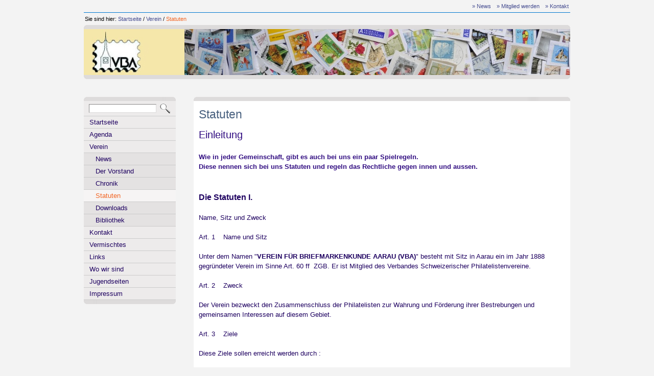

--- FILE ---
content_type: text/html
request_url: https://vbaarau.ch/verein/statuten/index.html
body_size: 4449
content:
<!DOCTYPE html PUBLIC "-//W3C//DTD XHTML 1.0 Transitional//EN" "http://www.w3.org/TR/xhtml1/DTD/xhtml1-transitional.dtd">
<html xmlns="http://www.w3.org/1999/xhtml" lang="de_CH">
<head>
<meta http-equiv="Content-Type" content="text/html; charset=UTF-8" />
<title>Statuten</title>
<link href="../../center.css" rel="stylesheet" type="text/css" media="screen" />
<link href="../../print.css" rel="stylesheet" type="text/css" media="print" />
<meta http-equiv="content-language" content="de_CH" />
<meta name="description" content="Einleitung
      
   Wie in jeder Gemeinschaft, gibt es auch bei uns ein paar Spielregeln. Diese nennen sich bei uns Statuten und regeln das Rechtliche gegen innen und aussen" />
<meta name="keywords" content="" /><script src="../../_js/jquery/jquery-1.7.1.min.js" type="text/javascript">
</script>
</head>
<body>
<a name="top" id="top"></a> 
<div id="siteContainer">
<div class="divContainer">
<div id="shortcuts">
<ul>
<li><a href="../../verein/news/index.html" target="_self">» News</a></li>
<li><a href="../../verein/downloads/index.html#a17" target="_blank">» Mitglied werden</a></li>
<li><a href="../../kontakt/index.php" target="_self">» Kontakt</a></li>
</ul>
</div>
</div>
<div id="breadcrumb">
<ul>
<li class="breadcrumbLabel">Sie sind hier:</li>
<li><a href="../../index.html">Startseite</a></li>
<li class="breadcrumbLabel">/</li>
<li><a href="../../verein/index.html">Verein</a></li>
<li class="breadcrumbLabel">/</li>
<li><a href="../../verein/statuten/index.html" class="activeItem">Statuten</a></li>
</ul>
</div>
<div id="header">
<div id="headerBorderTop"></div>
<div id="headerBackground">
<div id="siteId"><img class="no-border" src="../../_pics/27/_197x90_1_0587009058843244_0_86x34_ffffff/logoalWeb.jpg" alt="Ihr Logo hier" title="Ihr Logo hier" width="197" height="90" /></div>
<div id="headerPic"><img class="no-border" src="../../_pics/25/_755x90_0_19614552895217902_0_31x225_ffffff/_DSC0005.jpg" alt="Panorama" title="Panorama" width="755" height="90" /></div>
</div>
<div id="headerBorderBottom"></div>
</div>
<div id="navigation">
<div id="navigationBorderTop"></div>
<div id="search">
<div class="searchBar">
<form action="../../26.php" method="get" name="search"><input class="searchInput" type="text" name="q" value="" /> <input class="searchButton" type="image" alt="Suchen" src="../../_pics/ch_weblica_design_radon/lupe/lupe.png" /></form>
</div>
</div>
<div id="mainNav">
<ul>
<li><a href="../../index.html" target="_self">Startseite</a></li>
</ul>
<ul>
<li><a href="../../agenda/index.html" target="_self">Agenda</a></li>
</ul>
<ul>
<li><a href="../../verein/index.html" target="_self">Verein</a></li>
</ul>
<div id="subNav">
<ul>
<li><a href="../../verein/news/index.html" target="_self">News</a></li>
</ul>
<ul>
<li><a href="../../verein/der_vorstand/index.html" target="_self">Der Vorstand</a></li>
</ul>
<ul>
<li><a href="../../verein/chronik/index.html" target="_self">Chronik</a></li>
</ul>
<ul>
<li class="activeListItem"><a href="../../verein/statuten/index.html" target="_self" class="activeItem">Statuten</a></li>
</ul>
<ul>
<li><a href="../../verein/downloads/index.html" target="_self">Downloads</a></li>
</ul>
<ul>
<li><a href="../../verein/bibliothek/index.html" target="_self">Bibliothek</a></li>
</ul>
</div>
<ul>
<li><a href="../../kontakt/index.php" target="_self">Kontakt</a></li>
</ul>
<ul>
<li><a href="../../vermischtes/index.html" target="_self">Vermischtes</a></li>
</ul>
<ul>
<li><a href="../../links/index.html" target="_self">Links</a></li>
</ul>
<ul>
<li><a href="../../wo_wir_sind/index.html" target="_self">Wo wir sind</a></li>
</ul>
<ul>
<li><a href="../../jugendseiten/index.html" target="_self">Jugendseiten</a></li>
</ul>
<ul>
<li><a href="../../impressum/index.html" target="_self">Impressum</a></li>
</ul>
</div>
<div id="navigationBorderBottom"></div>
</div>
<div id="content">
<div id="contentBorderTop"></div>
<div id="contentBackground">
<div id="centerContent">
<h1 class="pageTitle">Statuten</h1>
<a name="a69" id="a69"></a> 
<div class="textParagraph paragraphBase flex " id="pa69"><span style="color: rgb(49, 13, 129);" class="bigger">Einleitung</span><br />
<br />
<span style="font-weight: bold; color: rgb(49, 13, 129);">Wie in jeder Gemeinschaft, gibt es auch bei uns ein paar Spielregeln.</span><br style="font-weight: bold; color: rgb(49, 13, 129);" />
<span style="font-weight: bold; color: rgb(49, 13, 129);">Diese nennen sich bei uns Statuten und regeln das Rechtliche gegen innen und aussen.</span><br />
<br />
<br style="font-weight: bold;" />
<span class="big"><span style="font-weight: bold;">Die Statuten I.&nbsp;</span>&nbsp;&nbsp;</span><br class="big" />
<br />
Name, Sitz und Zweck<br />
<br />
Art. 1&nbsp;&nbsp;&nbsp; Name und Sitz<br />
<br />
Unter dem Namen "<span style="font-weight: bold;">VEREIN FÜR BRIEFMARKENKUNDE AARAU (VBA)</span>" besteht mit Sitz in Aarau ein im Jahr 1888 gegründeter Verein im Sinne Art. 60 ff&nbsp; ZGB. Er ist Mitglied des Verbandes Schweizerischer Philatelistenvereine.<br />
<br />
Art. 2&nbsp;&nbsp;&nbsp; Zweck<br />
<br />
Der Verein bezweckt den Zusammenschluss der Philatelisten zur Wahrung und Förderung ihrer Bestrebungen und gemeinsamen Interessen auf diesem Gebiet.<br />
<br />
Art. 3&nbsp;&nbsp;&nbsp; Ziele<br />
<br />
Diese Ziele sollen erreicht werden durch :<br />
<br />
<table class="SimpleZebraGray" style="border: 0px solid rgb(0, 0, 0); height: auto; width: 100%; background-color: transparent; empty-cells: show;" cellpadding="3" cellspacing="0">
<tbody>
<tr>
<td style="border: 1px solid rgb(140, 140, 140); vertical-align: top; text-align: left; background-color: rgb(255, 255, 255);">a)</td>
<td style="border-top: 1px solid rgb(140, 140, 140); border-right: 1px solid rgb(140, 140, 140); border-bottom: 1px solid rgb(140, 140, 140); vertical-align: top; text-align: left; background-color: rgb(255, 255, 255);">Regelmässige Zusammenkünfte, verbunden mit Fachvorträgen, Vorlage von Sammlungen zu Lehrzwecken, gemeinsame Besuche von Ausstellungen.</td>
</tr>
<tr>
<td style="border-left: 1px solid rgb(140, 140, 140); border-right: 1px solid rgb(140, 140, 140); border-bottom: 1px solid rgb(140, 140, 140); vertical-align: top; text-align: left; background-color: rgb(230, 230, 230);">b)</td>
<td style="border-right: 1px solid rgb(140, 140, 140); border-bottom: 1px solid rgb(140, 140, 140); vertical-align: top; text-align: left; background-color: rgb(230, 230, 230);">Führung eines Rundsendeverkehrs&nbsp;</td>
</tr>
<tr>
<td style="border-left: 1px solid rgb(140, 140, 140); border-right: 1px solid rgb(140, 140, 140); border-bottom: 1px solid rgb(140, 140, 140); vertical-align: top; text-align: left; background-color: rgb(255, 255, 255);">c)</td>
<td style="border-right: 1px solid rgb(140, 140, 140); border-bottom: 1px solid rgb(140, 140, 140); vertical-align: top; text-align: left; background-color: rgb(255, 255, 255);">Betreuung einer Vereinsbibliothek mit Fachliteratur und Katalogen&nbsp;</td>
</tr>
<tr>
<td style="border-left: 1px solid rgb(140, 140, 140); border-right: 1px solid rgb(140, 140, 140); border-bottom: 1px solid rgb(140, 140, 140); background-color: rgb(230, 230, 230);">d)</td>
<td style="border-right: 1px solid rgb(140, 140, 140); border-bottom: 1px solid rgb(140, 140, 140); background-color: rgb(230, 230, 230);">Organisation von Börsen und Auktionen</td>
</tr>
<tr>
<td style="border-left: 1px solid rgb(140, 140, 140); border-right: 1px solid rgb(140, 140, 140); border-bottom: 1px solid rgb(140, 140, 140); background-color: rgb(255, 255, 255);">e)</td>
<td style="border-right: 1px solid rgb(140, 140, 140); border-bottom: 1px solid rgb(140, 140, 140); background-color: rgb(255, 255, 255);">Einführung von Jugendlichen und Erwachsenen in die Philatelie&nbsp;</td>
</tr>
</tbody>
</table>
<br />
&nbsp;&nbsp;&nbsp;&nbsp;&nbsp;&nbsp;&nbsp;&nbsp;&nbsp;&nbsp;<br />
<span style="font-weight: bold;" class="big">II.&nbsp;&nbsp;&nbsp; Mitgliedschaft</span><br />
<br />
Art.4&nbsp;&nbsp;&nbsp; Mitgliederkategorien<br />
<br />
Der Verein besteht aus:<br />
<br />
<table class="SimpleZebraGray" style="border: 0px solid rgb(0, 0, 0); height: auto; width: 100%; background-color: transparent; empty-cells: show;" cellpadding="3" cellspacing="0">
<tbody>
<tr>
<td style="border: 1px solid rgb(140, 140, 140); vertical-align: top; text-align: left; background-color: rgb(255, 255, 255);">a)</td>
<td style="border-top: 1px solid rgb(140, 140, 140); border-right: 1px solid rgb(140, 140, 140); border-bottom: 1px solid rgb(140, 140, 140); vertical-align: top; text-align: left; background-color: rgb(255, 255, 255);">Ordentlichen Mitgliedern</td>
</tr>
<tr>
<td style="border-left: 1px solid rgb(140, 140, 140); border-right: 1px solid rgb(140, 140, 140); border-bottom: 1px solid rgb(140, 140, 140); vertical-align: top; text-align: left; background-color: rgb(230, 230, 230);">b)</td>
<td style="border-right: 1px solid rgb(140, 140, 140); border-bottom: 1px solid rgb(140, 140, 140); vertical-align: top; text-align: left; background-color: rgb(230, 230, 230);">Freimitgliedern (nach 40 Jahre Mitgliedschaft)</td>
</tr>
<tr>
<td style="border-left: 1px solid rgb(140, 140, 140); border-right: 1px solid rgb(140, 140, 140); border-bottom: 1px solid rgb(140, 140, 140); vertical-align: top; text-align: left; background-color: rgb(255, 255, 255);">c)</td>
<td style="border-right: 1px solid rgb(140, 140, 140); border-bottom: 1px solid rgb(140, 140, 140); vertical-align: top; text-align: left; background-color: rgb(255, 255, 255);">Ehrenmitgliedern, die sich um den Verein oder um die Philatelie im Allgemeinen besondere Verdienste erworben haben</td>
</tr>
<tr>
<td style="border-left: 1px solid rgb(140, 140, 140); border-right: 1px solid rgb(140, 140, 140); border-bottom: 1px solid rgb(140, 140, 140); background-color: rgb(230, 230, 230);">d)</td>
<td style="border-right: 1px solid rgb(140, 140, 140); border-bottom: 1px solid rgb(140, 140, 140); background-color: rgb(230, 230, 230);">Jungmitgliedern (bis zum 18. Altersjahr)</td>
</tr>
</tbody>
</table>
<br />
Art. 5&nbsp;&nbsp;&nbsp; Erwerb der Mitgliedschaft<br />
<br />
<div style="text-align: justify;">Als Mitglieder werden Damen und Herren aufgenommen, die dem Verein die nötigen Garantien für die Einhaltung der Vereinspflichten bieten. Die Anmeldung muss schriftlich erfolgen; Jungmitglieder mit Zustimmung des gesetzlichen Vertreters. Die Aufnahme erfolgt durch den Vorstand, vorbehältlich der Genehmigung durch die nächste Mitgliederversammlung. Die Aufnahme kann, wenn es das Vereinsinteresse erfordert, ohne Bekanntgabe der Gründe durch den Vorstand verweigert werden.<br />
</div>
<br />
Art. 6&nbsp;&nbsp;&nbsp; Beendigung der Mitgliedschaft<br />
<br />
Die Mitgliedschaft erlischt :<br />
<table class="SimpleZebraGray" style="border: 0px solid rgb(0, 0, 0); height: auto; width: 100%; background-color: transparent; empty-cells: show;" cellpadding="3" cellspacing="0">
<tbody>
<tr>
<td style="border: 1px solid rgb(140, 140, 140); vertical-align: top; text-align: left; background-color: rgb(255, 255, 255);">a)</td>
<td style="border-top: 1px solid rgb(140, 140, 140); border-right: 1px solid rgb(140, 140, 140); border-bottom: 1px solid rgb(140, 140, 140); vertical-align: top; text-align: left; background-color: rgb(255, 255, 255);">durch freiwilligen Austritt, der schriftlich vor dem 1. Oktober auf das Ende des laufenden Kalenderjahres zu erfolgen hat.</td>
</tr>
<tr>
<td style="border-left: 1px solid rgb(140, 140, 140); border-right: 1px solid rgb(140, 140, 140); border-bottom: 1px solid rgb(140, 140, 140); vertical-align: top; text-align: left; background-color: rgb(230, 230, 230);">b)</td>
<td style="border-right: 1px solid rgb(140, 140, 140); border-bottom: 1px solid rgb(140, 140, 140); vertical-align: top; text-align: left; background-color: rgb(230, 230, 230);">durch Hinschied des Mitgliedes.</td>
</tr>
<tr>
<td style="border-left: 1px solid rgb(140, 140, 140); border-right: 1px solid rgb(140, 140, 140); border-bottom: 1px solid rgb(140, 140, 140); vertical-align: top; text-align: left; background-color: rgb(255, 255, 255);">c)</td>
<td style="border-right: 1px solid rgb(140, 140, 140); border-bottom: 1px solid rgb(140, 140, 140); vertical-align: top; text-align: left; background-color: rgb(255, 255, 255);">durch Ausschluss, der durch den Vorstand erfolgt.</td>
</tr>
</tbody>
</table>
<div style="text-align: justify;">Austretende und Ausgeschlossene schulden für das laufende Kalenderjahr den vollen Jahresbeitrag. Sie verlieren jeden Anspruch auf das Vereinsvermögen, haften jedoch dem Verein gegenüber für allfällig noch ausstehende Verbindlichkeiten.<br />
</div>
<br />
Art. 7&nbsp;&nbsp;&nbsp; Mitgliederbeiträge<br />
<br />
<div style="text-align: justify;">Die Mitglieder haben den in den Statuten (Art. 9e) festgesetzten Jahresbeitrag zu entrichten. Im letzten Quartal eines Jahres Eintretende bezahlen für den Rest des Jahres keinen Beitrag mehr. Vom Jahresbeitrag sind die Ehren-, Frei-, Jung- und Vorstandsmitglieder befreit. Im Beitrag ist der Abonnementsbeitrag für das obligatorische Verbandsorgan (Schweizerische Briefmarken Zeitung) inbegriffen.<br />
</div>
<br />
<br />
<span style="font-weight: bold;" class="big">III.&nbsp;&nbsp;&nbsp; Organisation</span><br />
<br />
Art. 8&nbsp;&nbsp;&nbsp; Organe<br />
<br />
Die Organe des Vereins sind:<br />
<br />
<table class="SimpleZebraGray" style="border: 0px solid rgb(0, 0, 0); height: auto; width: 100%; background-color: transparent; empty-cells: show;" cellpadding="3" cellspacing="0">
<tbody>
<tr>
<td style="border: 1px solid rgb(140, 140, 140); vertical-align: top; text-align: left; background-color: rgb(255, 255, 255);">a)</td>
<td style="border-top: 1px solid rgb(140, 140, 140); border-right: 1px solid rgb(140, 140, 140); border-bottom: 1px solid rgb(140, 140, 140); vertical-align: top; text-align: left; background-color: rgb(255, 255, 255);">die Generalversammlung</td>
</tr>
<tr>
<td style="border-left: 1px solid rgb(140, 140, 140); border-right: 1px solid rgb(140, 140, 140); border-bottom: 1px solid rgb(140, 140, 140); vertical-align: top; text-align: left; background-color: rgb(230, 230, 230);">b)</td>
<td style="border-right: 1px solid rgb(140, 140, 140); border-bottom: 1px solid rgb(140, 140, 140); vertical-align: top; text-align: left; background-color: rgb(230, 230, 230);">die Monatsversammlung</td>
</tr>
<tr>
<td style="border-left: 1px solid rgb(140, 140, 140); border-right: 1px solid rgb(140, 140, 140); border-bottom: 1px solid rgb(140, 140, 140); vertical-align: top; text-align: left; background-color: rgb(255, 255, 255);">c)</td>
<td style="border-right: 1px solid rgb(140, 140, 140); border-bottom: 1px solid rgb(140, 140, 140); vertical-align: top; text-align: left; background-color: rgb(255, 255, 255);">der Vorstand</td>
</tr>
<tr>
<td style="border-left: 1px solid rgb(140, 140, 140); border-right: 1px solid rgb(140, 140, 140); border-bottom: 1px solid rgb(140, 140, 140); background-color: rgb(230, 230, 230);">d)</td>
<td style="border-right: 1px solid rgb(140, 140, 140); border-bottom: 1px solid rgb(140, 140, 140); background-color: rgb(230, 230, 230);">die Rechnungsrevisoren</td>
</tr>
</tbody>
</table>
<br />
Art. 9&nbsp;&nbsp;&nbsp; Generalversammlung<br />
<br />
Die Generalversammlung findet jährlich im ersten Quartal statt. Ihr obliegen die folgenden Geschäfte:<br />
<br />
<table class="SimpleZebraGray" style="border: 0px solid rgb(0, 0, 0); height: auto; width: 100%; background-color: transparent; empty-cells: show;" cellpadding="3" cellspacing="0">
<tbody>
<tr>
<td style="border: 1px solid rgb(140, 140, 140); vertical-align: top; text-align: left; background-color: rgb(255, 255, 255);">a)</td>
<td style="border-top: 1px solid rgb(140, 140, 140); border-right: 1px solid rgb(140, 140, 140); border-bottom: 1px solid rgb(140, 140, 140); vertical-align: top; text-align: left; background-color: rgb(255, 255, 255);">Genehmigung des Protokolls der letzten Generalversammlung</td>
</tr>
<tr>
<td style="border-left: 1px solid rgb(140, 140, 140); border-right: 1px solid rgb(140, 140, 140); border-bottom: 1px solid rgb(140, 140, 140); vertical-align: top; text-align: left; background-color: rgb(230, 230, 230);">b)</td>
<td style="border-right: 1px solid rgb(140, 140, 140); border-bottom: 1px solid rgb(140, 140, 140); vertical-align: top; text-align: left; background-color: rgb(230, 230, 230);">Abnahme des Jahresberichtes</td>
</tr>
<tr>
<td style="border-left: 1px solid rgb(140, 140, 140); border-right: 1px solid rgb(140, 140, 140); border-bottom: 1px solid rgb(140, 140, 140); vertical-align: top; text-align: left; background-color: rgb(255, 255, 255);">c)</td>
<td style="border-right: 1px solid rgb(140, 140, 140); border-bottom: 1px solid rgb(140, 140, 140); vertical-align: top; text-align: left; background-color: rgb(255, 255, 255);">Genehmigung der Jahresrechnung und Entgegennahme des Revisorenberichts</td>
</tr>
<tr>
<td style="border-left: 1px solid rgb(140, 140, 140); border-right: 1px solid rgb(140, 140, 140); border-bottom: 1px solid rgb(140, 140, 140); background-color: rgb(230, 230, 230);">d)</td>
<td style="border-right: 1px solid rgb(140, 140, 140); border-bottom: 1px solid rgb(140, 140, 140); background-color: rgb(230, 230, 230);">Entlastung des Vorstandes</td>
</tr>
<tr>
<td style="border-left: 1px solid rgb(140, 140, 140); border-right: 1px solid rgb(140, 140, 140); border-bottom: 1px solid rgb(140, 140, 140); background-color: rgb(255, 255, 255);">e)</td>
<td style="border-right: 1px solid rgb(140, 140, 140); border-bottom: 1px solid rgb(140, 140, 140); background-color: rgb(255, 255, 255);">Genehmigung des Voranschlages mit einem Jahresbeitrag von Fr. 55.00 pro Mitglied (ab 01.01.2012)</td>
</tr>
<tr>
<td style="border-left: 1px solid rgb(140, 140, 140); border-right: 1px solid rgb(140, 140, 140); border-bottom: 1px solid rgb(140, 140, 140); background-color: rgb(230, 230, 230);">f)</td>
<td style="border-right: 1px solid rgb(140, 140, 140); border-bottom: 1px solid rgb(140, 140, 140); background-color: rgb(230, 230, 230);">Wahl des Vorstandes, von zwei Rechnungsrevisoren und einem Ersatzmitglied je für eine zweijährige Amtsdauer</td>
</tr>
<tr>
<td style="border-left: 1px solid rgb(140, 140, 140); border-right: 1px solid rgb(140, 140, 140); border-bottom: 1px solid rgb(140, 140, 140); background-color: rgb(255, 255, 255);">g)</td>
<td style="border-right: 1px solid rgb(140, 140, 140); border-bottom: 1px solid rgb(140, 140, 140); background-color: rgb(255, 255, 255);">Revision der Statuten und der Reglemente</td>
</tr>
<tr>
<td style="border-left: 1px solid rgb(140, 140, 140); border-right: 1px solid rgb(140, 140, 140); border-bottom: 1px solid rgb(140, 140, 140); background-color: rgb(230, 230, 230);">h)</td>
<td style="border-right: 1px solid rgb(140, 140, 140); border-bottom: 1px solid rgb(140, 140, 140); background-color: rgb(230, 230, 230);">Beschlussfassung über Anträge von Mitgliedern oder des Vorstandes</td>
</tr>
<tr>
<td style="border-left: 1px solid rgb(140, 140, 140); border-right: 1px solid rgb(140, 140, 140); border-bottom: 1px solid rgb(140, 140, 140); background-color: rgb(255, 255, 255);">i)</td>
<td style="border-right: 1px solid rgb(140, 140, 140); border-bottom: 1px solid rgb(140, 140, 140); background-color: rgb(255, 255, 255);">Ehrungen</td>
</tr>
</tbody>
</table>
<div style="text-align: justify;">Jede ordentlich einberufene Versammlung, zu der die Traktanden schriftlich mitgeteilt worden sind, ist beschlussfähig. Für alle Beschlüsse gilt das absolute Mehr der anwesenden Mitglieder. Bei Wahlen gilt das relative Mehr. Der Vorstand wird in offener Abstimmung gewählt. Über Anträge auf geheime Wahl ist offen abzustimmen. Geheime Abstimmungen über Sachgeschäfte sind nicht zulässig. Der Präsident wird durch die Generalversammlung gewählt. Im übrigen konstituiert sich der Vorstand selbst.<br />
Anträge zuhanden der Generalversammlung sind dem Vorstand wenigstens 60 Tage im Voraus zur Beratung und Berichterstattung einzureichen.<br />
</div>
<br />
Art. 10&nbsp;&nbsp;&nbsp; Ausserordentliche Generalversammlung<br />
<br />
Eine ausserordentliche Generalversammlung kann der Vorstand bei Bedarf einberufen. Sie muss ebenfalls einberufen werden, wenn ein Fünftel aller Vereinsmitglieder eine solche verlangt.<br />
<br />
Art. 11&nbsp;&nbsp;&nbsp; Monatsversammlung<br />
<br />
Die Zusammenkünfte werden in der Regel monatlich abgehalten. Sie dienen zu Fachvorträgen, Diskussionen, Orientierungen und Behandlung von laufenden Geschäften, die nicht ausdrücklich der Generalversammlung vorbehalten sind.<br />
<br />
Art. 12&nbsp;&nbsp;&nbsp; Vorstand<br />
<br />
<div style="text-align: justify;">Die Vorstandssitzungen werden vom Präsidenten, bei dessen Verhinderung vom Vizepräsidenten einberufen. Der Vorstand ist beschlussfähig, wenn die Mehrzahl der Mitglieder anwesend ist. Die rechtsverbindliche Unterschrift führt der Präsident und/oder Vizepräsident gemeinsam mit einem Vorstandsmitglied. Die einzelnen Funktionäre führen Einzelunterschrift für ihre Ressorts.<br />
Die jährliche Kompetenzsumme des Vorstands beträgt Fr. 1'000.00.<br />
</div>
<br />
Art. 13&nbsp;&nbsp;&nbsp; Rechnungsprüfung<br />
<br />
Die Rechnungsrevisoren haben die Rechnungsführung des Vereins zu prüfen und der Generalversammlung schriftlich Bericht zu erstatten.<br />
<br />
<br />
<span style="font-weight: bold;" class="big">IV.&nbsp;&nbsp;&nbsp; Verschiedenes</span><br />
<br />
Art. 14&nbsp;&nbsp;&nbsp; Haftung<br />
<br />
Für die Verbindlichkeiten des Vereins haftet nur das Vereinsvermögen. Eine persönliche Haftung des Vorstandes oder einzelner Mitglieder ist ausgeschlossen.<br />
<br />
Art. 15&nbsp;&nbsp;&nbsp; Liquidation von Sammlungen<br />
<br />
Nach dem Hinschied eines Mitgliedes kann eine vom Vorstand bestimmte Delegation des Vereins den Hinterbliebenen auf Wunsch eine Bewertung der Sammlung vornehmen. Die Delegation kann auch für eine eventuelle Veräusserung behilflich sein.<br />
<br />
Art. 16&nbsp;&nbsp;&nbsp; Reglemente<br />
<br />
Rundsendeverkehr, Börsen, Auktionen und Liquidationen von Sammlungen sind Gegenstand besonderer Reglemente.<br />
<br />
Art. 17&nbsp;&nbsp;&nbsp; Auflösung des Vereins<br />
<br />
Der&nbsp; Auflösung des Vereins müssen 3/4 der an der betreffenden Generalversammlung teilnehmenden Mitglieder zustimmen, welche wenigstens 2/3 des Mitgliederbestandes vertreten. Kommt diese Stimmenzahl nicht zustande, so ist eine neue Generalversammlung einzuberufen. An dieser ist die Zustimmung von 3/4 der anwesenden Mitglieder für einen Auflösungsbeschluss nötig. Über die Verwendung des ordentlichen Vereinsvermögens entscheidet die Generalversammlung.<br />
<br />
Diese Statuten ersetzen diejenigen vom 13. März 1957 und sind an der Generalversammlung vom 19. Februar 1997 genehmigt und in Kraft gesetzt worden. Sie wurden mit Beschluss der Generalversammlung vom 19. März 2003 und 30. März 2011 ergänzt.<br />
<br />
&nbsp;<br />
<table class="NoneFormater" style="border: 0px solid rgb(0, 0, 0); height: auto; width: 100%; empty-cells: show;" cellpadding="3" cellspacing="0">
<tbody>
<tr>
<td style="border: 0px solid rgb(0, 0, 0); vertical-align: top; text-align: left;">Der Präsident</td>
<td style="border: 0px solid rgb(0, 0, 0); vertical-align: top; text-align: left;">Der Aktuar</td>
</tr>
<tr>
<td style="border: 0px solid rgb(0, 0, 0); vertical-align: top; text-align: left;">Hans Hochuli</td>
<td style="border: 0px solid rgb(0, 0, 0); vertical-align: top; text-align: left;">Peter Tschudi&nbsp;</td>
</tr>
</tbody>
</table>
<br />
&nbsp;&nbsp; &nbsp; &nbsp; &nbsp;&nbsp;&nbsp;&nbsp;</div>
</div>
</div>
<div id="contentBorderBottom"></div>
<div id="footer">
<center>Webmaster Rudolf Geissler</center>
</div>
</div>
</div>
</body>
</html>


--- FILE ---
content_type: text/css
request_url: https://vbaarau.ch/center.css
body_size: 5029
content:
* {
  margin: 0;
}

ul, ol {
  padding: 0;
}
body {
  line-height:        1.5;
  background-color:   #f3f3f3;
  color:              #1e0060;
  font-family:        Verdana, Arial, Helvetica, sans-serif;
  font-size:          small;
  font-weight:        normal;
  font-style:         normal;
  text-align:         left;
}

.sideColumn {
  font-size:    85%;
  font-family:  inherit;
  font-weight:  inherit;
  font-style:   inherit;
	color:        inherit;
}

.paragraphBase {
  box-sizing:     inherit;
  margin-bottom:  1.5em;
  width:          98%;
}

.no-border {
  border: 0 none;
}

.flex img  {
  max-width: 100%;
  width: auto\9; /* IE7-8 */
  height: auto;   
}

h1 {
	font-size:    180%;
  font-family:  inherit;
  font-weight:  inherit;
  font-style:   inherit;
	
  color:        #4a6280;
  
  margin:       0.35em 
                0 
                0.35em 
                0;

}

h2 {
	font-size:    160%;
  font-family:  inherit;
  font-weight:  inherit;
  font-style:   inherit;
  
	color:        #8094a1;
  
  margin:       0.35em 
                0 
                0.35em 
                0;
}

h3 {
	font-size:    140%;
  font-family:  inherit;
  font-weight:  inherit;
  font-style:   inherit;
  
	color:        #8094a1;
  
  margin:       0.35em 
                0 
                0.35em 
                0;
}

h4 {
	font-size:    120%;
  font-family:  inherit;
  font-weight:  inherit;
  font-style:   inherit;
  
  margin:       0.35em 
                0 
                0.35em 
                0;
  
	color:        #8094a1;
}

h5 {
	font-size:    100%;
  font-family:  inherit;
  font-weight:  bold;
  font-style:   inherit;
  
  margin:       0.35em 
                0 
                0.35em 
                0;
  
	color:        #8094a1;
}

h6 {
	font-size:    100%;
  font-family:  inherit;
  font-weight:  inherit;
  font-style:   italic;
  
  margin:       0.35em 
                0 
                0.35em 
                0;
  
	color:        #8094a1;
}


#shortcuts {
	font-size:    85%;
  font-family:  inherit;
  font-weight:  inherit;
  font-style:   inherit;
}

  #shortcuts ul {
    list-style: none;
  }

  #shortcuts li {
    display: inline;
    padding: 0 
             3px 
             0 
             3px;
  }

    #shortcuts a {
      color:            #444b8f;
      text-decoration:  none; 
    }

      #shortcuts a:hover{
        color:            #21a8fc;
        text-decoration:  none; 
      }



#breadcrumb {
  font-size:    85%;
  font-family:  inherit;
  font-weight:  inherit;
  font-style:   inherit;
}

  #breadcrumb ul {
    list-style: none;
  }

    #breadcrumb li {
      display: inline;
    }

  #breadcrumb #label, .breadcrumbLabel {
    color: #000000;
  }

  /* Breadcrumb Link */

  #breadcrumb a {
    color:            #444b8f;
    text-decoration:  none; 
  }


    #breadcrumb a:hover {
      color: #21a8fc;
    }

  #breadcrumb .activeItem {
    color: #f26624;
  }


/* Footer
===============================*/

#footer {
  font-size:    85%;
  font-family:  inherit;
  font-weight:  inherit;
  font-style:   inherit;
}


/* Footer Link */

#footer a {
	color: #444b8f;
	text-decoration: none;
}

#footer a:hover {
	color: #21a8fc;
}



.ffhyphen:after { content:"\200B"; }


/* Link
===============================*/

a:link {
	color: #1e0060;
}

a:visited {
	color: #cccccc;
}

a:hover {
	color: #21a8fc;
}

a:active {
}

.imageLink:hover, .imageLink:active {  
  background-color: transparent;
}


/* Search
===============================*/

.searchBar {
  white-space: nowrap;
}

.searchBar input {
	vertical-align: middle;
	padding: 0;
}

.searchBar .searchInput {
	border: 1px inset #dddbdb; 
  font-size: inherit; 
	width: 130px; 
}

.searchBar .searchButton {
  margin-top: -1px;
  height: 26px; 
  width: 26px;
}

/*
  Collapse-Handling
*/

.collapse-title, .collapsed-title {
  position: relative;
  padding-left: 18px;
  cursor: pointer;
}

.collapse-title span {
  position: absolute;
  top: 0.5em;
  left: 2px;
  content: "\00a0";
  display: block;
  border-top: inherit;
  border-right: transparent;
  border-bottom: transparent;
  border-left: transparent;
  border-style: solid;
  border-width: 8px 4px 0 4px;
  opacity:0.75;
  width: 0;
  height: 0;
}

.collapsed-title span {
  position: absolute;
  top: 0.5em;
  left: 4px;
  content: "\00a0";
  display: block;
  border-top: transparent;
  border-right: transparent;
  border-bottom: transparent;
  border-left: inherit;
  border-style: solid;
  border-width: 4px 0px 4px 8px;
  opacity:0.75;
  width: 0;
  height: 0;
}
 

/* Language 
===============================*/

#languageSelector {
	font-size: 85%;
	width: 180px;
	float: left;
}


/* IE Hacks
===============================*/

* html #header img, * html #siteId img {
  vertical-align: bottom;
}

*+html #header img, *+html #siteId img {
  vertical-align: bottom;
}

* html #centerContent, * html #leftContent, * html #rightContent, * html #lcWrapper {
  overflow: auto;
}
/* General
===============================*/

body {
  background: #f3f3f3 url('_pics/ch_weblica_design_radon/body_background_image/body_background_image.gif') repeat left top;
}


/* Navgation
==============================*/

#mainNav {
	overflow: auto;
}

#mainNav ul {
	list-style: none;
}

#mainNav li {
	background-color: #edebeb;
	border-bottom: 1px solid #cccccc;
}

#subNav li {
	background-color: #e4e2e2;
}

#subSubNav li {
	background-color: #dcd9d9;
}

#mainNav .activeItem {
	color: #f26624;
}

#mainNav .activeListItem {
	background-color: #f6f4f4;
}

/* Navigaion Links */

#mainNav a {
  color: #1e0060;
  display: block;
  padding: 2px 0 2px 10px;
  margin: 0 1px;
  text-decoration: none;
}

#mainNav a:hover, #subNav a:hover, #subSubNav a:hover {
  color: #21a8fc;
}

#subNav a { 
  padding-left: 22px;
}

#subSubNav a{ 
  padding-left: 32px;
}


/* General Layout Values
===============================*/

div[id*="Content"] > H1:first-child,
div[id*="Content"] > a:first-child + * {
  margin-top: 9px;
}


/* Content
===============================*/

#siteContainer {
	margin: 0 auto;
	width: 952px;
}

#breadcrumb, #footer, #shortcuts {
  padding: 4px 2px;
}

#headerBorderTop {
  background: transparent url('_pics/ch_weblica_design_radon/headerbox_top/headerbox_top.gif') bottom left no-repeat;
  height: 8px;
}

#headerBorderBottom {
  clear: both;
  background: transparent url('_pics/ch_weblica_design_radon/headerbox_bottom/headerbox_bottom.gif') top left no-repeat;
  height: 8px;
}

#navigationBorderTop {
  background: transparent url('_pics/ch_weblica_design_radon/navbox_top/navbox_top.gif') bottom left no-repeat;
  height: 8px;
}

#navigationBorderBottom {
  background: transparent url('_pics/ch_weblica_design_radon/navbox_bottom/navbox_bottom.gif') top left no-repeat;
  height: 8px;
}

#contentBorderTop {
  background: url('_pics/ch_weblica_design_radon/contentbox_top/contentbox_top.gif') bottom left no-repeat;
  height: 8px;
}

#contentBorderBottom {
  background: url('_pics/ch_weblica_design_radon/contentbox_bottom/contentbox_bottom.gif') top left no-repeat;
  clear: both;
  height: 8px;
}

#header {
  margin-bottom: 35px;
}

#headerBackground {
  background-color: #ffffff;
  float: left;
  width: 100%; 
}

#navigation {
  float: left;
  width: 180px;
}

#content {
  float: right;
  width: 737px;
  margin-bottom: 35px;
}

#headerPic {
  float: right;
  overflow: hidden; 
  width: 755px;
}



/* Search
==============================*/

#search {
	background-color: #edebeb;
	border-bottom: 1px solid #cccccc;
 	padding: 2px 0 2px 10px;
}

#search .searchInput {
	width: 130px; 
}


/* Language
==============================*/

#languageSelector {
  float: left;
	width: 180px;
}

/* Shortcuts
==============================*/

#shortcuts {
	border-bottom: 1px solid #0077cf;
	text-align: right;
}

#shortcuts li {
  padding: 0 1px 0 7px
}

/* Breadcrumb
==============================*/

#breadcrumb {
}


/* Logo
==============================*/

#siteId {	
	float: left;
  overflow: hidden;
	width: 197px;
}


/* Footer
==============================*/

#footer{
	clear: both;
	color: #000000;
	height: 19px;
}


/* IE6 Hacks
===============================*/

* html #mainNav a, * html #mainNav a:hover {
  width: 160px; /* Hack IE 5.5 - 6.x  win zur Ausdehnung des Links */
}

* html #subNav a, * html #subNav a:hover {
  width: 150px; /* Hack IE 5.5 - 6.x  win zur Ausdehnung des Links */
}

* html #subSubNav a, * html #subSubNav a:hover {
  width: 140px; /* Hack IE 5.5 - 6.x  win zur Ausdehnung des Links */
}

* html #centerContent, * html #leftContent, * html #rightContent {
  padding-top: 9px;
}
#contentBackground {
  background: #ffffff url('_pics/ch_weblica_design_radon/bg_center_coco/bg_center_coco.gif') top repeat-y;
  float: left;
  width: 100%; 
}

#centerContent {
  float: left;
  padding: 0 10px 5px 10px;
  width: 717px;
}
#lightbox-image {
  background-color: #FFFFFF;
}
.cyclerNav {
	width: 100%;
	padding: 0;
	display: inline-block;
	list-style-type: none;
	text-align: center;
}

.cyclerNav.top {
	margin: 0 0 5px 0;
}

.cyclerNav.bottom {
	margin: 5px 0 0 0;
}

.cyclerNav.bottom li {
	margin-bottom: 2px;
}

.cyclerNav.top li {
	margin-top: 2px;
}

.cyclerNav li {
	display: inline-block;
  margin: 0 2px;
	line-height: 0;
}

.cyclerNav li a {
	border: 0;
	border-radius: 5px;
 	background: none repeat scroll 0 0 #cccccc; 	
 	display: inline-block;
 	width: 10px;
	height: 10px;
	box-shadow: 0 1px 0 rgba(0, 0, 0, 0.5) inset;
}

.cyclerNav li a:hover {
	background-color: #21a8fc;
}

.cyclerNav a:active, .cyclerNav a:focus {
	outline: none;
	border: 0;
}

.cyclerNav .activeSlide a {
  background: none repeat scroll 0 0 #444b8f;
}
#mainNavigation, #horizontalNav, .pure-menu-horizontal {
	position: relative;
	z-index: 10000;
}

[id] .abstractForm [class~="validation-failed"] {
  border: 1px solid #CC2F33;
}

.validation-advice {
  background-color: #CC2F33;
  color: #FFFFFF;
  font-size: 85%;
  font-weight: bold;
  padding: 2px 8px;
  z-index: 1;
  position: absolute;
  right: 0;
  border-bottom-left-radius: 10px;
  border-bottom-right-radius: 10px;
  -moz-border-radius-bottomleft: 10px;
  -moz-border-radius-bottomright: 10px;
}

*+html .validation-advice {
  margin-top: -1px;
  right: 5px;
}

* html .validation-advice {
  margin-top: -1px;
  right: 4px;
  position: relative;
  float: right;
  width: 75%;
}
.boxParagraph {
  overflow: hidden;
  height: auto;
}
 
.box-row-2,
.box-row-3,
.box-row-4 {
  width: 98%;
  float: left;
}
 
.boxParagraph .paragraphBase {
	width: 100%;
}

.boxParagraph .box-row-2 > .paragraphSd {
  float: left;
  width: 48%;
  margin-right: 2%;
}

.boxParagraph .box-row-3 > .paragraphSd {
  float: left;
  width: 32%;
  margin-right: 2%;
}

.boxParagraph .box-row-4 > .paragraphSd {
  float: left;
  width: 23%;
  margin-right: 2%;
}

.boxParagraph .box-row-2 > .paragraphSd:last-child,
.boxParagraph .box-row-3 > .paragraphSd:last-child,
.boxParagraph .box-row-4 > .paragraphSd:last-child {
  margin-right: 0;
  float: right;
}
.cyclerElements {
	overflow: hidden; 
}

.cyclerElements .paragraphSd.first {
	display: block;
}

.cyclerElements > .paragraphSd {
	display: none;
}

.cyclerElements > .paragraphSd,
.cyclerElements > .paragraphSd > div  {
  width: 100%;
  margin: 0;
}

/* Abstractform (Form & Guestbook) 
==================================== */

.formParagraph {
  overflow: hidden;
}

.abstractForm {
	position: static;
	float: left;
  text-align: left;
  width: 100%;
}

.sideColumn .abstractForm {
	width: 100%;
}

.singleColumn, .doubleColumn {
	position: relative;
	clear: both;
}

#centerContent .abstractForm .element, 
.sideColumn .abstractForm .element {
  width: auto;
  padding-bottom: 0 ;
}

#centerContent .abstractForm .captchaAdvice,
.sideColumn .abstractForm .captchaAdvice {
	clear: none; 
}

.sideColumn .abstractForm  input[type="text"], 
.sideColumn .abstractForm  input[type="password"], 
.sideColumn .abstractForm  input[type="file"], 
.sideColumn .abstractForm  textarea, 
.sideColumn .abstractForm  select {
    width: 100%;
}



/* Table */
.abstractForm table {
}


/* Form element */ 

.abstractForm .doubleColumn .element {
  padding-left: 24%;
}


/* Form label */ 
.abstractForm label {
}

.abstractForm .doubleColumn label {
  float: left;
  text-align: right;
  width: 22%;
}

.doubleColumn, .singleColumn {
	margin-bottom: 0.7em;
}

.captchaRenew {
	clear: left;
}

.elementStyle {
  overflow: hidden;
  border: 1px solid #dddbdb;
  border-radius: 4px 4px 0 4px;
  background-color: white;
}

.elementStyleTransparent {
	overflow: hidden;
  border: 1px solid transparent;
}

.maxLengthInfo_ta, .maxLengthInfo_txt {
	border-left: 1px solid #dddbdb;
	border-right: 1px solid #dddbdb;
	border-bottom: 1px solid #dddbdb;
	border-bottom-left-radius: 3px;
  border-bottom-right-radius: 3px;
  padding: 1px 6px;
	float: right;
	margin-bottom: 0.7em;
	font-size: 75%;
	text-align: right;
}

.maxLengthInfo_warn {
	color: #CC2F33;
}

/* Input, Textarea & Select */
input[type="text"],
input[type="password"],
textarea, 
select {
  border: 0px none transparent;
  font-family: Verdana, Geneva, Arial, Helvetica, sans-serif;
  font-size: 110%;
  width: 100%;
}

textarea {
	resize: vertical;
}

/* File Upload */
input[type="file"] {
  font-size: 100%;
  text-align: left;
  font-family: Verdana, Geneva, Arial, Helvetica, sans-serif;
  font-size: 110%;
  width: 100%;  
}

.sideColumn input[type="text"],
.sideColumn input[type="password"],
.sideColumn input[type="file"],
.sideColumn textarea,
.sideColumn select {
  font-size: 100%;
}

/* Submit & Reset */
input[type="submit"], input[type="reset"] {
	border: 1px outset #dddbdb;
	border-radius: 4px;
	font-family: Verdana, Geneva, Arial, Helvetica, sans-serif;
  font-size: 100%;
  margin-bottom: 4px;
  width: auto;  
}

.formTickBox {
  vertical-align: middle;
}

/* Abstractform text */
.formAttachment, .captchaAdvice, .fileUploadAdvice, .emailAdvice, .errorText, .mandantoryFields {
  font-size: 85%;
}

.errorText {
  color: #CC2F33;
}

.mandantoryFields {
  margin-bottom: 1em;
}

.captchaImg {
	border-radius: 4px;
	float: none;
}

.element a {
  vertical-align: top; 
}


/* Specials for IE
==================================== */

/* Input, Textarea & Select */
*+html .abstractForm input[type="text"],
*+html .abstractForm input[type="password"],
*+html .abstractForm input[type="file"],
*+html .abstractForm textarea, 
*+html .abstractForm select {
  display: block; 
}

/* Input, Textarea & Select */
* html .abstractForm input, 
* html .abstractForm textarea, 
* html .abstractForm select {
  border: 0px none transparent;
  font-family: Verdana, Geneva, Arial, Helvetica, sans-serif;
  font-size: 110%;
  display: block; 
  width: 100%; 
}

/* Input Checkbox & Radiobutton  */
* html .abstractForm .formTickBox {
  display: inline; 
  border: none; 
  width: auto;
}

/* Input Button */
* html .abstractForm .formButton, * html .pollButton { 
	border: 1px outset #dddbdb;
  font-family: Verdana, Geneva, Arial, Helvetica, sans-serif;
	font-size: 100%;
  margin-bottom: 4px;
  width: auto; 
}

/* IE 6 Argon, Silicon und Designer-Designs 
==============================================*/

* html .formParagraph {
  overflow: visible;
  width: 99%;
}

* html .abstractForm .doubleColumn .element {
  padding-left: 24%;
  clear: both;
  width: auto;
}

* html .abstractForm .doubleColumn label {
  padding: 0;
  margin: 0 0 -4.1em 0;
  text-align: right;
  width: 22%;
}

* html .maxLengthInfo_ta, 
* html .maxLengthInfo_txt {
  display: none;
}

/* Guestbook
==================================== */

.guestbookParagraph {
	overflow: hidden;
}

.guestbookParagraph hr {
  background: #fefefe;
  margin: 0;
}

/* Entries section */
div [id^="entries"] {
  margin-top: 5px;
  width: 100%;
}

.entriesHide {
  display: none;
}

.entriesCounter{
}

.entriesChronicLink{
  text-align: center;  
  margin: 6px 0 12px 0;
  white-space: nowrap;
}

/* all enrtries */
.guestbookEntries {
}

/* single entry */
.guestbookEntry{
  border-top: dotted gray 1px;
  margin-top: 6px; 
  padding: 5px;
	overflow: auto;
}


/* guestbook header */
.guestbookHeader{
  line-height: normal;
  border-bottom: dotted gray 1px;
  font-size: 85%;
  margin-bottom: 10px;
  padding-bottom: 2px;
}


/* guestbook body */
.guestbookBody{
  font-size: 100%;
}

.guestbookHeader .guestbookTime{
  float: right;
  margin-top: 6px;
	text-align: right;
	width: 30%;
}

.sideColumn .guestbookHeader .guestbookTime {
	width: 100%;
}

.guestbookHeader .guestbookUser{
	font-weight: bold;
}

.guestbookHeader .guestbookSymbols{
  white-space: nowrap;
}

.guestbookBody .guestbookTitle{
  font-weight: bold;
}

.guestbookHeader img{
  position: relative;
  top: 2px;
}

/* Disable link properties*/
.guestbookParagraph a img, .guestbookHeader .guestbookSymbols a, .guestbookHeader .guestbookSymbols img{
  background-color: transparent;
  border: none;
  text-decoration: none;
}


/* Specials for IE
==================================== */

* html .entries{
  width: 96%;
}

/* Hitcount
===================================================*/

.hitcountParagraph img {
  background-color: #ffffff;
}

/* Image Gallery
===================================================*/

.galleryParagraph {
  overflow: hidden;
}

.galleryParagraph ul {
  list-style-type: none;
  margin-top: 5px;
  padding: 0;
  max-width: 100%;
  width: 100%;
}

.galleryParagraph li {
	display: inline-block;
	float: left;
  padding: 0;		
  line-height: 0;
  max-width: 95%;
  border: 1px solid #dddbdb;
  margin: 0 2.25% 0.75em 0;
  border-radius: 5px;
}

.galleryParagraph li>a {
  display: block;
  border-radius: 3px;
  padding: 4%;
  background-color: #dddbdb;
}

.galleryParagraph img {
  max-width: 100%;
  border-radius: 3px;
  background-color: #FFFFFF;
}

/* 
Image Slider
===================================================
*/


.sliderParagraph {
	margin: 0 auto;  
}

.sliderParagraph img {
	display: none;
	height: auto;
	max-width: 100%;
	width: auto; /* IE8 fix */
}

.sliderParagraph img.first {
	display: block;
}

.sliderParagraph img.dummy {
	display: block;
 	opacity:0;
	filter:alpha(opacity=0); /* For IE8 and earlier */
}

/* Caption-Positionen */

.captionTop {
	top: 10%;
}

.captionLeft {
	left: 0;
	margin-right: .8em;
	text-align: right;
	border-radius: 0 9px 9px 0;
}

.captionRight {
	right: 0;
	margin-left: .8em;
	border-radius: 9px 0 0 9px;
}

.captionBottom {
	bottom: 10%; 
}

/* Caption Box */

.sliderParagraph .slideCaption {
	display: none;
	background: none transparent;
  line-height: 1.2em !important;
  position: absolute;
  z-index: 50;		
}

.sliderParagraph .slideCaption>div {
  padding: 0.15em 0.8em 0.5em 0.5em !important;
}

.sliderParagraph .captionStrip {
	max-width: 65%;
	min-width: 25%;
}

.sliderParagraph .captionFullBottom {
	bottom: 0;
	min-height: 3em;
	width: 100%;
}


/* important nötig für das Übersteuern von Design-Regeln */

.sliderParagraph .slideCaption h1,
.sliderParagraph .slideCaption h2,
.sliderParagraph .slideCaption h3,
.sliderParagraph .slideCaption h4,
.sliderParagraph .slideCaption h5,
.sliderParagraph .slideCaption h6 {
	border: 0 !important;
	background: none !important;   	
  color: #FFFFFF !important;
	font-family: "Gill Sans", "Gill Sans MT", Calibri, sans-serif !important;
  font-size: 100%;
  font-style: normal !important;
  line-height: 1.2em !important;
  letter-spacing: 2px !important;
  font-weight: bold !important;
  text-transform: uppercase !important;
}


.sliderParagraph .slideCaption p {
	background: none !important;
  color: #FFFFFF;
  font-family: "Franklin Gothic Medium",sans-serif;
}

/* Image
==================================== */

.imageParagraph {
  text-align: center; 
  margin-top: 1.25em;
}

/* Page Contents
==================================== */

.pagecontentsParagraph ul {
  list-style-type: none;
}

/* Poll
===================================================*/

.pollResultDiv {
  padding-top: 6px;
}

.textDiv {
  margin-bottom: 5px;
}

.pollTable {
  font-size: 100%;
  margin-top: 2px;
  width: auto;
}

.pollTable td {
  width: 100%; 
}

.pollTable .checkElements {
  padding-right: 6px;
  width: auto; 
}

.pollTable td, .checkElements {
  padding-top: 12px;
}

.sideColumn .pollTable td, .sideColumn .checkElements {
  padding-top: 8px;
}

.pollTable .answerTableData {
  padding-right: 5px;
  width: 40%;
}

.pollTable .barTableData {
  white-space: nowrap;
  width: 20%; 
}

.pollTable .numberOfVotesTableData {
  text-align: right;
  width: 10%;
}

.pollTable .percentTableData {
  padding-left: 5px;
  text-align: right;
  width: 10%;
}

.pollTable .gapTableData {
  width: 3px;
}


.pollQuestion {
  font-size: 110%;
  font-weight: bold;
  color: #8094a1;
}

.sideColumn .pollQuestion {
  font-size: 100%;
}

.pollText {
  color: #8094a1;
  float: right;
}

.sideColumn .pollText {
  float: left;
}

.pollErrorText {
  color: #CA3060;
}

.pollParagraph a, .pollText, .pollErrorText, .pollDate {
  font-size: 85%;
}

.pollButton { 
  margin: 6px 0;
}

/* Teaser
===================================================*/

.teaserParagraph td {
  background: transparent none no-repeat scroll 0 0;
  vertical-align: top;
}

.teaserParagraph .headline {
  font-weight: bold;
  text-decoration: none;
}

.teaserDate {
  font-style: italic;
  font-weight: normal;
}

.teaserRSSImage {
  vertical-align: baseline;
  border: none;
}

.slideTeaser {
    position: relative;
    overflow: hidden;
}

.slideTeaser .teaserTable {
	height: 100%;
}

/* Text
===================================================*/

.textParagraphContainer {
  padding-top: 1px;
  overflow: hidden;
}

.sidetext {
	overflow: hidden;
}

.sidepic {
  font-size: 10px;
  width: 180px;
  max-width: 100%;
}

.sidepic-sidebar {
  float: none; 
  font-size: 9px;
  padding: 3px 0 7px 0; 
  width: auto; 
}

.sidepic-left {
  float: left; 
  padding: 4px 17px 17px 0; 
}

.sidepic-right {
  float: right; 
  padding: 4px 0 17px 17px;
}

/* Table */
.textParagraph table {
  margin: 5px 0;
}

.sideColumn .textParagraph table {
	margin: 3px 0;
}

/* Unsorted List */
.textParagraph ul{
	list-style: square;
	padding-left: 1.9em;
}
 

/* Ordered List */
.textParagraph ol {
  list-style: decimal;
  padding-left: 2.9em;
}


/* List Item */
.textParagraph li {
  padding: 0.2em 0;
}

/* Fontdefinitions */
.verdanaNormal {
	font-family: Verdana, Arial, Helvetica, sans-serif;
	font-size: 100%;
}

.verdanaBig {
  font-family: Verdana, Arial, Helvetica, sans-serif;
  font-size: 125%;
}

.verdanaBigger {
  font-family: Verdana, Arial, Helvetica, sans-serif;
  font-size: 150%;
}

.verdanaSmall {
  font-family: Verdana, Arial, Helvetica, sans-serif;
  font-size: 90%;
}

.verdanaSmaller {
  font-family: Verdana, Arial, Helvetica, sans-serif;
  font-size: 80%;
}

.courierNormal {
  font-family: Courier, monospace, "Courier New";
  font-size: 100%;
}

.courierBig {
  font-family: Courier, monospace, "Courier New";
  font-size: 125%;
}

.courierBigger {
  font-family: Courier, monospace, "Courier New";
  font-size: 150%;
}

.courierSmall {
  font-family: Courier, monospace, "Courier New";
  font-size: 90%;
}

.courierSmaller {
  font-family: Courier, monospace, "Courier New";
  font-size: 80%;
}

.georgiaNormal {
  font-family: Georgia, Times, serif, "Times New Roman";
  font-size: 100%;
}

.georgiaBig {
  font-family: Georgia, Times, serif, "Times New Roman";
  font-size: 125%;
}

.georgiaBigger {
  font-family: Georgia, Times, serif, "Times New Roman";
  font-size: 150%;
}

.georgiaSmall {
  font-family: Georgia, Times, serif, "Times New Roman";
  font-size: 90%;
}

.georgiaSmaller {
  font-family: Georgia, Times, serif, "Times New Roman";
  font-size: 80%;
}

/**
 Weitere Font-Defs die wir später zu Formatvorlagen um funktionieren.
 */

.normal {
	font-size: 100%;
}

.big {
  font-size: 125%;
}

.bigger {
  font-size: 150%;
}

.small {
  font-size: 90%;
}

.smaller {
  font-size: 80%;
}

/* Search
=================================*/

.searchParagraph {
	width: 98%;
}

.searchParagraph .searchInput {
  width: 92%;
}

.searchResult {
  margin-top: 7px;
  margin-bottom: 5px;
}

.searchForwardBackSequence {
  text-align: center;
}


--- FILE ---
content_type: text/css
request_url: https://vbaarau.ch/print.css
body_size: 1009
content:
a{
	font-family: "Times New Roman", TimesNR, Times, serif;
	font-style: normal;
	font-weight: normal;
	text-decoration: none;
	color: blue;
}

a:hover{
	font-family: "Times New Roman", TimesNR, Times, serif;
	font-style: normal;
	font-weight: normal;
	text-decoration: none;
	color: blue;
}

a:visited{
	font-family: "Times New Roman", TimesNR, Times, serif;
	font-style: normal;
	font-weight: normal;
	text-decoration: none;
	color: blue;
}

h2, h3, h4, h5, h6{
	font-size: 110%;
	font-weight: bold;
	font-style: normal;
	text-decoration: none;
	line-height: normal;
	margin: 2px 0 2px 0;
	padding: 0;
	display: inline;
}

h1{
	font-size: 130%;
	font-weight: bold;
	font-style: normal;
	text-decoration: none;
	line-height: normal;
	margin: 2px 0 20px 0;
	padding: 0;
}

.title, pageTitle{
	width: auto;
	height: auto;
	padding: 15pt 0 0 0;
	margin: 0;
	page-break-inside: avoid;
	page-break-before: auto;
	page-break-after: avoid;
}

/* Body */

body{
  background: none;
	font-family: "Times New Roman", TimesNR, Times, serif;
	font-size: 13pt;
	padding: 0;
	margin: 0;
	color: #000000;
}

* {color: #000000 !important;}

/* Layout Divs */

#siteContainer{
  background: none;
	padding: 0 1pt 0 1pt;
	height: auto;
	width: auto;
	text-align: left;
}

#navWrapper, #languageSelector, .shortcuts, #search, #breadcrumb, #mainNav, #subNav, #subSubNav, #header, .paragraphTopFiller{
	display: none;
}

#siteId{
  background: none;
	padding: 0 0 15pt 0; 
	width: auto;
	height: auto;
}

#contentContainer, #coCoWrapper, #coCoBackground, .divContainer, #centerContent, #leftContent, #rightContent, .paragraphContainer, .textParagraph{
  background: none;
	padding: 0 0 5pt 0;
	margin: 0;
	height: auto;
	width: auto;
	float: none;
	font-family: "Times New Roman", TimesNR, Times, serif;
	font-size: 13pt;
	text-align: left;
}
 	
#footer{
	border: none;
  background: none;
	font-family: "Times New Roman", TimesNR, Times, serif;
	font-style: italic;
	font-size: 10pt;
	text-align: left;
	margin: 0;
	padding: 0;
}
 	
.sidepic{
	height: auto;
	width: 180px;
	padding: 3px 0 17px 17px;
	margin: 0;
	float: right;
	overflow: auto;
	font-size: 10pt;
	text-align: left;
}

/* Image Gallery */

.galleryParagraph{	
	padding: 3px 0 0 0;
	width: 99%;
	height: auto;
	text-align: center;
	overflow: hidden;
}

.galleryParagraph ul{
	list-style-type: none;
	margin: 0;
	padding: 0;
}

.galleryParagraph li{
	display: inline;
	padding: 0 10px 5px 0;
	float: left;
}

.galleryParagraph img{
	padding: 3px;
	margin: 0;
	border-style: solid;
	border-width: 1px;
	border-color: #dddbdb;
}

.galleryParagraph div ul li div{
	height: 90pt;
	width: 78pt;
	padding: 0;
	margin: 0;
}

/* Bigger / Smaller Fontdefs */

.verdanaNormal{
	font-family: Verdana, Arial, Helvetica, sans-serif;
	font-size: 12px;
	line-height: 18px;
}

.verdanaBig{
	font-family: Verdana, Arial, Helvetica, sans-serif;
	font-size: 16px;
	line-height: 22px;
}

.verdanaBigger{
	font-family: Verdana, Arial, Helvetica, sans-serif;
	font-size: 18px;
	line-height: 24px;
}

.verdanaSmall{
	font-family: Verdana, Arial, Helvetica, sans-serif;
	font-size: 10px;
	line-height: 16px;
}

.verdanaSmaller{
	font-family: Verdana, Arial, Helvetica, sans-serif;
	font-size: 9px;
	line-height: 15px;
}

.courierNormal{
	font-family: Courier, monospace, "Courier New";
	font-size: 15px;
	line-height: 18px;
}

.courierBig{
	font-family: Courier, monospace, "Courier New";
	font-size: 19px;
	line-height: 22px;
}

.courierBigger{
	font-family: Courier, monospace, "Courier New";
	font-size: 22px;
	line-height: 26px;
}

.courierSmall{
	font-family: Courier, monospace, "Courier New";
	font-size: 13px;
	line-height: 17px;
}

.courierSmaller{
	font-family: Courier, monospace, "Courier New";
	font-size: 12px;
	line-height: 16px;
}

.georgiaNormal{
	font-family: Georgia, Times, serif, "Times New Roman";
	font-size: 14px;
	line-height: 20px;
}

.georgiaBig{
	font-family: Georgia, Times, serif, "Times New Roman";
	font-size: 18px;
	line-height: 24px;
}

.georgiaBigger{
	font-family: Georgia, Times, serif, "Times New Roman";
	font-size: 20px;
	line-height: 27px;
}

.georgiaSmall{
	font-family: Georgia, Times, serif, "Times New Roman";
	font-size: 12px;
	line-height: 18px;
}

.georgiaSmaller{
	font-family: Georgia, Times, serif, "Times New Roman";
	font-size: 11px;
	line-height: 16px;
}

#leftContent .verdanaNormal, #rightContent .verdanaNormal{
	font-family: Verdana, Arial, Helvetica, sans-serif;
	font-size: 11px;
	line-height: 14px;
}

#leftContent .verdanaBig, #rightBig .verdanaNormal{
	font-family: Verdana, Arial, Helvetica, sans-serif;
	font-size: 12px;
	line-height: 15px;
}

#leftContent .verdanaBigger, #rightBigger .verdanaNormal{
	font-family: Verdana, Arial, Helvetica, sans-serif;
	font-size: 13px;
	line-height: 16px;
}

#leftContent .verdanaSmall, #rightSmall .verdanaNormal{
	font-family: Verdana, Arial, Helvetica, sans-serif;
	font-size: 10px;
	line-height: 13px;
}

#leftContent .verdanaSmaller, #rightContent .verdanaSmaller{
	font-family: Verdana, Arial, Helvetica, sans-serif;
	font-size: 9px;
	line-height: 13px;
}

#leftContent .courierNormal, #rightContent .courierNormal{
	font-family: Courier, monospace, "Courier New";
	font-size: 14px;
	line-height: 16px;
}

#leftContent .courierBig, #rightContent .courierBig{
	font-family: Courier, monospace, "Courier New";
	font-size: 15px;
	line-height: 17px;
}

#leftContent .courierBigger, #rightContent .courierBigger{
	font-family: Courier, monospace, "Courier New";
	font-size: 16px;
	line-height: 19px;
}

#leftContent .courierSmall, #rightContent .courierSmall{
	font-family: Courier, monospace, "Courier New";
	font-size: 13px;
	line-height: 15px;
}

#leftContent .courierSmaller, #rightContent .courierSmaller{
	font-family: Courier, monospace, "Courier New";
	font-size: 12px;
	line-height: 14px;
}

#leftContent .georgiaNormal, #rightContent .georgiaNormal{
	font-family: Georgia, Times, serif, "Times New Roman";
	font-size: 12px;
	line-height: 16px;
}

#leftContent .georgiaBig, #rightContent .georgiaBig{
	font-family: Georgia, Times, serif, "Times New Roman";
	font-size: 13px;
	line-height: 17px;
}

#leftContent .georgiaBigger, #rightContent .georgiaBigger{
	font-family: Georgia, Times, serif, "Times New Roman";
	font-size: 14px;
	line-height: 18px;
}

#leftContent .georgiaSmall, #rightContent .georgiaSmall{
	font-family: Georgia, Times, serif, "Times New Roman";
	font-size: 11px;
	line-height: 15px;
}

#leftContent .georgiaSmaller, #rightContent .georgiaSmaller{
	font-family: Georgia, Times, serif, "Times New Roman";
	font-size: 10px;
	line-height: 13px;
}
